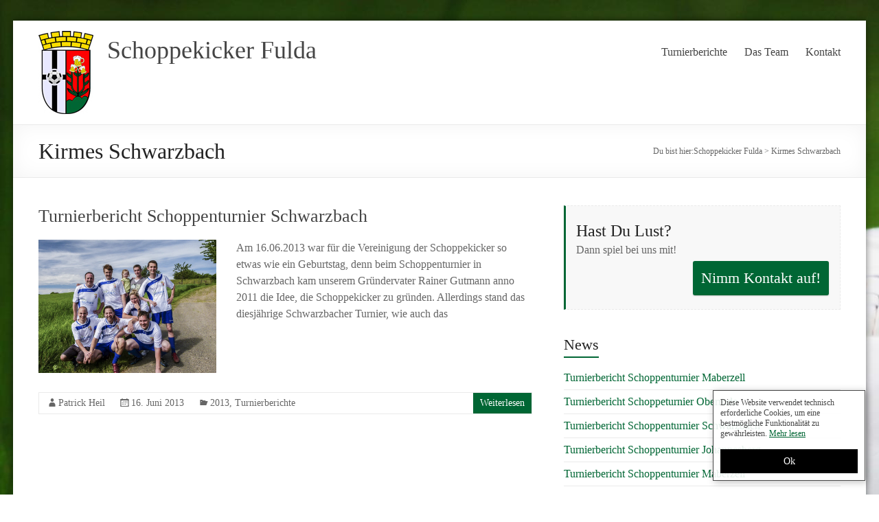

--- FILE ---
content_type: text/html; charset=UTF-8
request_url: https://schoppekicker-fulda.de/thema/kirmes-schwarzbach/
body_size: 6369
content:

<!DOCTYPE html>
<html lang="de">
<head>
<meta charset="UTF-8" />
<meta name="viewport" content="width=device-width, initial-scale=1">
<title>
	Kirmes Schwarzbach - Schoppekicker Fulda, Thema: Kirmes Schwarzbach</title>
<link rel="profile" href="http://gmpg.org/xfn/11" />
<link rel="pingback" href="https://schoppekicker-fulda.de/xmlrpc.php" />
<meta name='robots' content='index, follow, max-image-preview:large, max-snippet:-1, max-video-preview:-1' />

	<!-- This site is optimized with the Yoast SEO plugin v26.7 - https://yoast.com/wordpress/plugins/seo/ -->
	<title>Kirmes Schwarzbach - Schoppekicker Fulda, Thema: Kirmes Schwarzbach</title>
	<meta name="description" content=": Informationen zu bei den Schoppekicker Fulda, einer Fußball-Mannschaft die an Schoppenturnieren in Fulda teilnimmt." />
	<link rel="canonical" href="https://schoppekicker-fulda.de/thema/kirmes-schwarzbach/" />
	<meta property="og:locale" content="de_DE" />
	<meta property="og:type" content="article" />
	<meta property="og:title" content="Kirmes Schwarzbach - Schoppekicker Fulda, Thema: Kirmes Schwarzbach" />
	<meta property="og:description" content=": Informationen zu bei den Schoppekicker Fulda, einer Fußball-Mannschaft die an Schoppenturnieren in Fulda teilnimmt." />
	<meta property="og:url" content="https://schoppekicker-fulda.de/thema/kirmes-schwarzbach/" />
	<meta property="og:site_name" content="Schoppekicker Fulda" />
	<script type="application/ld+json" class="yoast-schema-graph">{"@context":"https://schema.org","@graph":[{"@type":"CollectionPage","@id":"https://schoppekicker-fulda.de/thema/kirmes-schwarzbach/","url":"https://schoppekicker-fulda.de/thema/kirmes-schwarzbach/","name":"Kirmes Schwarzbach - Schoppekicker Fulda, Thema: Kirmes Schwarzbach","isPartOf":{"@id":"https://schoppekicker-fulda.de/#website"},"primaryImageOfPage":{"@id":"https://schoppekicker-fulda.de/thema/kirmes-schwarzbach/#primaryimage"},"image":{"@id":"https://schoppekicker-fulda.de/thema/kirmes-schwarzbach/#primaryimage"},"thumbnailUrl":"https://schoppekicker-fulda.de/wp-content/uploads/2013/06/schoppekicker-schwarzbach.jpg","description":": Informationen zu bei den Schoppekicker Fulda, einer Fußball-Mannschaft die an Schoppenturnieren in Fulda teilnimmt.","breadcrumb":{"@id":"https://schoppekicker-fulda.de/thema/kirmes-schwarzbach/#breadcrumb"},"inLanguage":"de"},{"@type":"ImageObject","inLanguage":"de","@id":"https://schoppekicker-fulda.de/thema/kirmes-schwarzbach/#primaryimage","url":"https://schoppekicker-fulda.de/wp-content/uploads/2013/06/schoppekicker-schwarzbach.jpg","contentUrl":"https://schoppekicker-fulda.de/wp-content/uploads/2013/06/schoppekicker-schwarzbach.jpg","width":950,"height":712},{"@type":"BreadcrumbList","@id":"https://schoppekicker-fulda.de/thema/kirmes-schwarzbach/#breadcrumb","itemListElement":[{"@type":"ListItem","position":1,"name":"Startseite","item":"https://schoppekicker-fulda.de/"},{"@type":"ListItem","position":2,"name":"Kirmes Schwarzbach"}]},{"@type":"WebSite","@id":"https://schoppekicker-fulda.de/#website","url":"https://schoppekicker-fulda.de/","name":"Schoppekicker Fulda","description":"Fußball-Schoppenturniere in Fulda &amp; Umgebung","potentialAction":[{"@type":"SearchAction","target":{"@type":"EntryPoint","urlTemplate":"https://schoppekicker-fulda.de/?s={search_term_string}"},"query-input":{"@type":"PropertyValueSpecification","valueRequired":true,"valueName":"search_term_string"}}],"inLanguage":"de"}]}</script>
	<!-- / Yoast SEO plugin. -->


<link rel="alternate" type="application/rss+xml" title="Schoppekicker Fulda &raquo; Feed" href="https://schoppekicker-fulda.de/feed/" />
<link rel="alternate" type="application/rss+xml" title="Schoppekicker Fulda &raquo; Kommentar-Feed" href="https://schoppekicker-fulda.de/comments/feed/" />
<link rel="alternate" type="application/rss+xml" title="Schoppekicker Fulda &raquo; Kirmes Schwarzbach Schlagwort-Feed" href="https://schoppekicker-fulda.de/thema/kirmes-schwarzbach/feed/" />
<link rel='stylesheet' id='fancybox-0-group-css' href='https://schoppekicker-fulda.de/wp-content/plugins/bwp-minify/min/?f=wp-content/plugins/nextgen-gallery/static/Lightbox/fancybox/jquery.fancybox-1.3.4.css,wp-content/themes/spacious/style.css,wp-content/themes/spacious/style-mbm.css' type='text/css' media='all' />
<script type="text/javascript" src="https://schoppekicker-fulda.de/wp-includes/js/jquery/jquery.min.js?ver=3.7.1" id="jquery-core-js"></script>
<script type="text/javascript" src="https://schoppekicker-fulda.de/wp-includes/js/jquery/jquery-migrate.min.js?ver=3.4.1" id="jquery-migrate-js"></script>
<script type="text/javascript" id="photocrati_ajax-js-extra">
/* <![CDATA[ */
var photocrati_ajax = {"url":"https://schoppekicker-fulda.de/index.php?photocrati_ajax=1","rest_url":"https://schoppekicker-fulda.de/wp-json/","wp_home_url":"https://schoppekicker-fulda.de","wp_site_url":"https://schoppekicker-fulda.de","wp_root_url":"https://schoppekicker-fulda.de","wp_plugins_url":"https://schoppekicker-fulda.de/wp-content/plugins","wp_content_url":"https://schoppekicker-fulda.de/wp-content","wp_includes_url":"https://schoppekicker-fulda.de/wp-includes/","ngg_param_slug":"nggallery","rest_nonce":"a3ee656c6c"};
//# sourceURL=photocrati_ajax-js-extra
/* ]]> */
</script>
<script type="text/javascript" src="https://schoppekicker-fulda.de/wp-content/plugins/nextgen-gallery/static/Legacy/ajax.min.js?ver=4.0.3" id="photocrati_ajax-js"></script>
<script type="text/javascript" src="https://schoppekicker-fulda.de/wp-content/themes/spacious/js/spacious-custom.js?ver=4cdc94acba4c760121665f159bde5581" id="spacious-custom-js"></script>
<link rel="https://api.w.org/" href="https://schoppekicker-fulda.de/wp-json/" /><link rel="alternate" title="JSON" type="application/json" href="https://schoppekicker-fulda.de/wp-json/wp/v2/tags/64" /><link rel="EditURI" type="application/rsd+xml" title="RSD" href="https://schoppekicker-fulda.de/xmlrpc.php?rsd" />


<script>

jQuery( document ).ready(function()
{
	
	if (document.cookie.indexOf("facebookhinweis1912=") >= 0)
	{
		if(document.cookie.indexOf("facebookhinweis1912=1") != -1)
		{
			jQuery("#fb-pixel").prop( "checked", true );
		}
		else
		{
			jQuery("#fb-pixel").prop( "checked", false );
		}
	}
	
	
	if (document.cookie.indexOf("analyticshinweis1912=") >= 0)
	{
		if(document.cookie.indexOf("analyticshinweis1912=1") != -1)
		{
			jQuery( "#analytics-pixel" ).prop( "checked", true );
		}
		else
		{
			jQuery( "#analytics-pixel" ).prop( "checked", false );
		}
	}
		
	jQuery( "#mybyte_media_cookiesettings" ).click(function()
	{
	jQuery("#mybyte_media_cookiesettings").hide("fast");
	setTimeout(function()
		{
		jQuery("#mybyte_media_cookiehinweis").fadeIn("fast");
		}, 50);
	});
		
	if(document.cookie.indexOf("cookiehinweis1912=1") != -1)
	{
		jQuery("#mybyte_media_cookiehinweis").hide();
		jQuery("#mybyte_media_cookiesettings").fadeIn("fast");
	}
	else
	{
	setTimeout(function()
		{
		jQuery("#mybyte_media_cookiehinweis").fadeIn("fast");
		}, 800);
	}
});

</script>
<script type="text/javascript">
(function(url){
	if(/(?:Chrome\/26\.0\.1410\.63 Safari\/537\.31|WordfenceTestMonBot)/.test(navigator.userAgent)){ return; }
	var addEvent = function(evt, handler) {
		if (window.addEventListener) {
			document.addEventListener(evt, handler, false);
		} else if (window.attachEvent) {
			document.attachEvent('on' + evt, handler);
		}
	};
	var removeEvent = function(evt, handler) {
		if (window.removeEventListener) {
			document.removeEventListener(evt, handler, false);
		} else if (window.detachEvent) {
			document.detachEvent('on' + evt, handler);
		}
	};
	var evts = 'contextmenu dblclick drag dragend dragenter dragleave dragover dragstart drop keydown keypress keyup mousedown mousemove mouseout mouseover mouseup mousewheel scroll'.split(' ');
	var logHuman = function() {
		if (window.wfLogHumanRan) { return; }
		window.wfLogHumanRan = true;
		var wfscr = document.createElement('script');
		wfscr.type = 'text/javascript';
		wfscr.async = true;
		wfscr.src = url + '&r=' + Math.random();
		(document.getElementsByTagName('head')[0]||document.getElementsByTagName('body')[0]).appendChild(wfscr);
		for (var i = 0; i < evts.length; i++) {
			removeEvent(evts[i], logHuman);
		}
	};
	for (var i = 0; i < evts.length; i++) {
		addEvent(evts[i], logHuman);
	}
})('//schoppekicker-fulda.de/?wordfence_lh=1&hid=11CC3AEDFB3C8C6B6188393DD9319249');
</script><link rel="shortcut icon" href="https://schoppekicker-fulda.de/wp-content/uploads/2014/11/logo-schoppekicker-fulda.jpg" type="image/x-icon" />		<style type="text/css"> blockquote { border-left: 3px solid #006634; }
			.spacious-button, input[type="reset"], input[type="button"], input[type="submit"], button { background-color: #006634; }
			.previous a:hover, .next a:hover { 	color: #006634; }
			a { color: #006634; }
			#site-title a:hover { color: #006634; }
			.main-navigation ul li.current_page_item a, .main-navigation ul li:hover > a { color: #006634; }
			.main-navigation ul li ul { border-top: 1px solid #006634; }
			.main-navigation ul li ul li a:hover, .main-navigation ul li ul li:hover > a, .main-navigation ul li.current-menu-item ul li a:hover { color: #006634; }
			.site-header .menu-toggle:hover { background: #006634; }
			.main-small-navigation li:hover { background: #006634; }
			.main-small-navigation ul > .current_page_item, .main-small-navigation ul > .current-menu-item { background: #006634; }
			.main-navigation a:hover, .main-navigation ul li.current-menu-item a, .main-navigation ul li.current_page_ancestor a, .main-navigation ul li.current-menu-ancestor a, .main-navigation ul li.current_page_item a, .main-navigation ul li:hover > a  { color: #006634; }
			.small-menu a:hover, .small-menu ul li.current-menu-item a, .small-menu ul li.current_page_ancestor a, .small-menu ul li.current-menu-ancestor a, .small-menu ul li.current_page_item a, .small-menu ul li:hover > a { color: #006634; }
			#featured-slider .slider-read-more-button { background-color: #006634; }
			#controllers a:hover, #controllers a.active { background-color: #006634; color: #006634; }
			.breadcrumb a:hover { color: #006634; }
			.tg-one-half .widget-title a:hover, .tg-one-third .widget-title a:hover, .tg-one-fourth .widget-title a:hover { color: #006634; }
			.pagination span { background-color: #006634; }
			.pagination a span:hover { color: #006634; border-color: .#006634; }
			.widget_testimonial .testimonial-post { border-color: #006634 #EAEAEA #EAEAEA #EAEAEA; }
			.call-to-action-content-wrapper { border-color: #EAEAEA #EAEAEA #EAEAEA #006634; }
			.call-to-action-button { background-color: #006634; }
			#content .comments-area a.comment-permalink:hover { color: #006634; }
			.comments-area .comment-author-link a:hover { color: #006634; }
			.comments-area .comment-author-link span { background-color: #006634; }
			.comment .comment-reply-link:hover { color: #006634; }
			.nav-previous a:hover, .nav-next a:hover { color: #006634; }
			#wp-calendar #today { color: #006634; }
			.widget-title span { border-bottom: 2px solid #006634; }
			.footer-widgets-area a:hover { color: #006634 !important; }
			.footer-socket-wrapper .copyright a:hover { color: #006634; }
			a#back-top:before { background-color: #006634; }
			.read-more, .more-link { color: #006634; }
			.post .entry-title a:hover, .page .entry-title a:hover { color: #006634; }
			.post .entry-meta .read-more-link { background-color: #006634; }
			.post .entry-meta a:hover, .type-page .entry-meta a:hover { color: #006634; }
			.single #content .tags a:hover { color: #006634; }
			.widget_testimonial .testimonial-icon:before { color: #006634; }
			a#scroll-up { background-color: #006634; }
			.search-form span { background-color: #006634; }</style>
				<style type="text/css">.header-post-title-class {
font-size: 32px;
}

#featured-slider .entry-container {
opacity: 0.75;
transition: all 0.25s linear;
width: 45%;
}

.single #content .tags a {
line-height: 200%;
}

#featured-slider .entry-description-container {
background: none repeat scroll right -53px rgba(0, 0, 0, 0.75);
}

#featured-slider .slider-read-more-button {
display: none;
}

#featured-slider .entry-container:hover {
opacity: 1;
transition: all 0.25s linear;
}

#site-description {
display: none;
}

body {
    background: url("https://schoppekicker-fulda.de/wp-content/themes/spacious/bg.jpg") no-repeat fixed 0 0 rgba(0, 0, 0, 0);
}

#page {
box-shadow: 0 0 10px rgba(0,0,0, 0.5);
}

.event .entry-meta-bar.clearfix, .single-location .entry-meta-bar.clearfix {
    display: none;
}</style>
		</head>

<body class="archive tag tag-kirmes-schwarzbach tag-64 wp-theme-spacious  blog-medium">
<div id="page" class="hfeed site">
		<header id="masthead" class="site-header clearfix">
		
		
		<div id="header-text-nav-container">
			<div class="inner-wrap">
				
				<div id="header-text-nav-wrap" class="clearfix">
					<div id="header-left-section">
													<div id="header-logo-image">
								<a href="https://schoppekicker-fulda.de/" title="Schoppekicker Fulda" rel="home"><img src="https://schoppekicker-fulda.de/wp-content/uploads/2014/11/logo-schoppekicker-fulda.jpg" alt="Schoppekicker Fulda"></a>
							</div><!-- #header-logo-image -->
												<div id="header-text">
							<h1 id="site-title"> 
								<a href="https://schoppekicker-fulda.de/" title="Schoppekicker Fulda" rel="home">Schoppekicker Fulda</a>
							</h1>
							<h2 id="site-description">Fußball-Schoppenturniere in Fulda &amp; Umgebung</h2><!-- #site-description -->
						</div><!-- #header-text -->
											</div><!-- #header-left-section -->
					<div id="header-right-section">
												<nav id="site-navigation" class="main-navigation" role="navigation">
							<h3 class="menu-toggle">Menü</h3>
							<div class="menu-hauptmenue-container"><ul id="menu-hauptmenue" class="menu"><li id="menu-item-724" class="menu-item menu-item-type-taxonomy menu-item-object-category menu-item-has-children menu-item-724"><a href="https://schoppekicker-fulda.de/schoppenturnier/turnierberichte/" title="Turnierberichte der Schoppekicker Fulda">Turnierberichte</a>
<ul class="sub-menu">
	<li id="menu-item-804" class="menu-item menu-item-type-taxonomy menu-item-object-category menu-item-804"><a href="https://schoppekicker-fulda.de/schoppenturnier/turnierberichte/2015/" title="Turnierberichte 2015 der Schoppekicker Fulda">2015</a></li>
	<li id="menu-item-725" class="menu-item menu-item-type-taxonomy menu-item-object-category menu-item-725"><a href="https://schoppekicker-fulda.de/schoppenturnier/turnierberichte/2014/" title="Turnierberichte 2014 der Schoppekicker Fulda">2014</a></li>
	<li id="menu-item-726" class="menu-item menu-item-type-taxonomy menu-item-object-category menu-item-726"><a href="https://schoppekicker-fulda.de/schoppenturnier/turnierberichte/2013/" title="Turnierberichte 2013 der Schoppekicker Fulda">2013</a></li>
</ul>
</li>
<li id="menu-item-729" class="menu-item menu-item-type-post_type menu-item-object-page menu-item-729"><a href="https://schoppekicker-fulda.de/team/" title="Das Team der Schoppekicker Fulda">Das Team</a></li>
<li id="menu-item-728" class="menu-item menu-item-type-post_type menu-item-object-page menu-item-728"><a href="https://schoppekicker-fulda.de/kontakt/" title="Kontakt zu den Schoppekickern Fulda">Kontakt</a></li>
</ul></div>						</nav>					
			    	</div><!-- #header-right-section --> 
			    	
			   </div><!-- #header-text-nav-wrap -->
			</div><!-- .inner-wrap -->
		</div><!-- #header-text-nav-container -->

		
						<div class="header-post-title-container clearfix">
					<div class="inner-wrap">
						<div class="post-title-wrapper">
													   	<h1 class="header-post-title-class">Kirmes Schwarzbach</h1>
						   						</div>
						<div class="breadcrumb"><span class="breadcrumb-title">Du bist hier:</span><span typeof="v:Breadcrumb"><a rel="v:url" property="v:title" title="Gehe zu Schoppekicker Fulda." href="https://schoppekicker-fulda.de" class="home">Schoppekicker Fulda</a></span> &gt; <span typeof="v:Breadcrumb"><span property="v:title">Kirmes Schwarzbach</span></span></div> <!-- .breadcrumb -->					</div>
				</div>
				</header>
			<div id="main" class="clearfix">
		<div class="inner-wrap">
	
	<div id="primary">
		<div id="content" class="clearfix">

			
				
					
<article id="post-331" class="post-331 post type-post status-publish format-standard has-post-thumbnail hentry category-155 category-turnierberichte tag-baier-bau tag-casino-petersberg tag-eckweisbach tag-florian-reith tag-heiko-gutknecht tag-jahn-zurawski tag-kirmes-schwarzbach tag-opel-fahr tag-opel-fahr-fulda tag-patrick-heil tag-phibbo tag-rainer-gutmann tag-reyk-ludwig tag-schoppenturnier tag-schoppenturnier-schwarzbach tag-schwarzbach">
	
		<header class="entry-header">
	<h1 class="entry-title">
		<a href="https://schoppekicker-fulda.de/schoppenturnier-schwarzbach/" title="Turnierbericht Schoppenturnier Schwarzbach">Turnierbericht Schoppenturnier Schwarzbach</a>
	</h1><!-- .entry-title -->
	</header>
	
	<figure class="post-featured-image"><a href="https://schoppekicker-fulda.de/schoppenturnier-schwarzbach/" title="Turnierbericht Schoppenturnier Schwarzbach"><img width="467" height="350" src="https://schoppekicker-fulda.de/wp-content/uploads/2013/06/schoppekicker-schwarzbach.jpg" class="attachment-featured-blog-large size-featured-blog-large wp-post-image" alt="Turnierbericht Schoppenturnier Schwarzbach" title="Turnierbericht Schoppenturnier Schwarzbach" decoding="async" fetchpriority="high" srcset="https://schoppekicker-fulda.de/wp-content/uploads/2013/06/schoppekicker-schwarzbach.jpg 950w, https://schoppekicker-fulda.de/wp-content/uploads/2013/06/schoppekicker-schwarzbach-300x224.jpg 300w" sizes="(max-width: 467px) 100vw, 467px" /></a></figure>
	<div class="entry-content clearfix">
		<p>Am 16.06.2013 war für die Vereinigung der Schoppekicker so etwas wie ein Geburtstag, denn beim Schoppenturnier in Schwarzbach kam unserem Gründervater Rainer Gutmann anno 2011 die Idee, die Schoppekicker zu gründen. Allerdings stand das diesjährige Schwarzbacher Turnier, wie auch das</p>
	</div>

			<footer class="entry-meta-bar clearfix">	        			
			<div class="entry-meta clearfix">
				<span class="by-author author vcard"><a class="url fn n" href="https://schoppekicker-fulda.de/author/patrick-heil/">Patrick Heil</a></span>
				<span class="date updated"><a href="https://schoppekicker-fulda.de/schoppenturnier-schwarzbach/" title="15:36">16. Juni 2013</a></span>
					       		<span class="category"><a href="https://schoppekicker-fulda.de/schoppenturnier/turnierberichte/2013/" rel="category tag">2013</a>, <a href="https://schoppekicker-fulda.de/schoppenturnier/turnierberichte/" rel="category tag">Turnierberichte</a></span>
	       						       					<span class="read-more-link"><a class="read-more" href="https://schoppekicker-fulda.de/schoppenturnier-schwarzbach/">Weiterlesen</a></span>
			</div>
		</footer>
		</article>
				
				

			
		</div><!-- #content -->
	</div><!-- #primary -->
	
	
<div id="secondary">
			
		<aside id="spacious_call_to_action_widget-2" class="widget widget_call_to_action">			<div class="call-to-action-content-wrapper clearfix">
				<div class="call-to-action-content">
										<h3>Hast Du Lust?</h3>
										<p>Dann spiel bei uns mit!</p>
											
				</div>
									
					<a class="call-to-action-button" href="https://schoppekicker-fulda.de/kontakt/" title="Nimm Kontakt auf!">Nimm Kontakt auf!</a>
							</div>
		</aside>
		<aside id="recent-posts-2" class="widget widget_recent_entries">
		<h3 class="widget-title"><span>News</span></h3>
		<ul>
											<li>
					<a href="https://schoppekicker-fulda.de/turnierbericht-schoppenturnier-maberzell-2015/">Turnierbericht Schoppenturnier Maberzell</a>
									</li>
											<li>
					<a href="https://schoppekicker-fulda.de/turnierbericht-schoppeturnier-oberrode/">Turnierbericht Schoppeturnier Oberrode</a>
									</li>
											<li>
					<a href="https://schoppekicker-fulda.de/turnierbericht-schoppenturnier-schwarzbach-2015/">Turnierbericht Schoppenturnier Schwarzbach</a>
									</li>
											<li>
					<a href="https://schoppekicker-fulda.de/schoppenturnier-johannesberg-2015/">Turnierbericht Schoppenturnier Johannesberg</a>
									</li>
											<li>
					<a href="https://schoppekicker-fulda.de/turnierbericht-schoppenturnier-maberzell/">Turnierbericht Schoppenturnier Maberzell</a>
									</li>
					</ul>

		</aside><aside id="text-2" class="widget widget_text"><h3 class="widget-title"><span>Sponsoren</span></h3>			<div class="textwidget"><a href="http://www.diotima-energy.de" target="new"><img src="https://schoppekicker-fulda.de/diotima.jpg" width="275" height="98"></a></div>
		</aside><aside id="spacious_featured_single_page_widget-2" class="widget widget_featured_single_post"><h3 class="widget-title"><span><a href="https://schoppekicker-fulda.de/team/" title="Über uns">Über uns</a></span></h3><p>Das Team der Schoppekicker Fulda ist eine bunt zusammen gewürfelte Mannschaft. Jeder Profi-, Amateur-, Freizeit- oder Nichtkicker ist in unserer Mannschaft herzlich willkommen. Fußballerisches Können ist dabei nicht zwangsweise von Nöten. Um trotzdem unsere Fähigkeiten unter Beweis zu stellen nehmen...</p><a class="read-more" href="https://schoppekicker-fulda.de/team/">Weiterlesen</a></aside>	</div>	
	

		</div><!-- .inner-wrap -->
	</div><!-- #main -->	
			<footer id="colophon" class="clearfix">	
			
	
			<div class="footer-socket-wrapper clearfix">
				<div class="inner-wrap">
					<div class="footer-socket-area">
					<div class="copyright">
						Copyright © 2018 Schoppekicker Fulda, Hintergrundbild von Rainer Sturm  / pixelio.de<br /><a href="https://www.schoppekicker-fulda.de/impressum/">Impressum</a> | <a href="https://www.schoppekicker-fulda.de/datenschutzerklaerung/">Datenschutzerklärung</a>
					</div>
						<nav class="small-menu clearfix">
									    			</nav>
					</div>
				</div>
			</div>			
		</footer>
		<a href="#masthead" id="scroll-up"></a>	
	</div><!-- #page -->
	<script type="speculationrules">
{"prefetch":[{"source":"document","where":{"and":[{"href_matches":"/*"},{"not":{"href_matches":["/wp-*.php","/wp-admin/*","/wp-content/uploads/*","/wp-content/*","/wp-content/plugins/*","/wp-content/themes/spacious/*","/*\\?(.+)"]}},{"not":{"selector_matches":"a[rel~=\"nofollow\"]"}},{"not":{"selector_matches":".no-prefetch, .no-prefetch a"}}]},"eagerness":"conservative"}]}
</script>


<div id="mybyte_media_cookiehinweis">
Diese Website verwendet technisch erforderliche Cookies, um eine bestmögliche Funktionalität zu gewährleisten. <a id="mybyte_media_cookiehinweis_mehrinfos" href="https://schoppekicker-fulda.de/datenschutzerklaerung" title="Lesen Sie unsere Datenschutzerklärung">Mehr lesen</a></p>

<span title="Close cookiehint" id="mybyte_media_cookiehinweis_close" onclick="
jQuery('#mybyte_media_cookiesettings').fadeIn('fast');
document.cookie = 'cookiehinweis1912=1; expires=Thu, 31 Dec 2099 23:59:59 UTC;path=/';
jQuery('#mybyte_media_cookiehinweis').slideUp();">Ok</span>
</div>
<script>
	setTimeout(function()
		{
		document.cookie = 'cookiehinweis1912=1; expires=Thu, 31 Dec 2099 23:59:59 UTC;path=/';		
		jQuery('#mybyte_media_cookiehinweis').slideUp('fast');
		}, 8000);
</script>

<script type="text/javascript" id="ngg_common-js-extra">
/* <![CDATA[ */

var nextgen_lightbox_settings = {"static_path":"https:\/\/schoppekicker-fulda.de\/wp-content\/plugins\/nextgen-gallery\/static\/Lightbox\/{placeholder}","context":"all_images_direct"};
//# sourceURL=ngg_common-js-extra
/* ]]> */
</script>
<script type="text/javascript" src="https://schoppekicker-fulda.de/wp-content/plugins/nextgen-gallery/static/GalleryDisplay/common.js?ver=4.0.3" id="ngg_common-js"></script>
<script type="text/javascript" src="https://schoppekicker-fulda.de/wp-content/plugins/nextgen-gallery/static/Lightbox/lightbox_context.js?ver=4.0.3" id="ngg_lightbox_context-js"></script>
<script type="text/javascript" src="https://schoppekicker-fulda.de/wp-content/plugins/nextgen-gallery/static/Lightbox/fancybox/jquery.easing-1.3.pack.js?ver=4.0.3" id="fancybox-0-js"></script>
<script type="text/javascript" src="https://schoppekicker-fulda.de/wp-content/plugins/nextgen-gallery/static/Lightbox/fancybox/jquery.fancybox-1.3.4.pack.js?ver=4.0.3" id="fancybox-1-js"></script>
<script type="text/javascript" src="https://schoppekicker-fulda.de/wp-content/plugins/nextgen-gallery/static/Lightbox/fancybox/nextgen_fancybox_init.js?ver=4.0.3" id="fancybox-2-js"></script>
<script type="text/javascript" src="https://schoppekicker-fulda.de/wp-content/themes/spacious/js/navigation.js?ver=4cdc94acba4c760121665f159bde5581" id="spacious-navigation-js"></script>
</body>
</html>

--- FILE ---
content_type: text/css; charset=utf-8
request_url: https://schoppekicker-fulda.de/wp-content/plugins/bwp-minify/min/?f=wp-content/plugins/nextgen-gallery/static/Lightbox/fancybox/jquery.fancybox-1.3.4.css,wp-content/themes/spacious/style.css,wp-content/themes/spacious/style-mbm.css
body_size: 8259
content:
#fancybox-loading{position:fixed;top:50%;left:50%;width:40px;height:40px;margin-top:-20px;margin-left:-20px;cursor:pointer;overflow:hidden;z-index:1104;display:none}#fancybox-loading
div{position:absolute;top:0;left:0;width:40px;height:480px;background-image:url('/wp-content/plugins/nextgen-gallery/static/Lightbox/fancybox/fancybox.png')}#fancybox-overlay{position:absolute;top:0;left:0;width:100%;z-index:1100;display:none}#fancybox-tmp{padding:0;margin:0;border:0;overflow:auto;display:none}#fancybox-wrap{position:absolute;top:0;left:0;padding:20px;z-index:1101;outline:none;display:none}#fancybox-outer{position:relative;width:100%;height:100%;background:#fff}#fancybox-content{width:0;height:0;padding:0;outline:none;position:relative;overflow:hidden;z-index:1102;border:0px
solid #fff}#fancybox-hide-sel-frame{position:absolute;top:0;left:0;width:100%;height:100%;background:transparent;z-index:1101}#fancybox-close{position:absolute;top:-15px;right:-15px;width:30px;height:30px;background:transparent url('/wp-content/plugins/nextgen-gallery/static/Lightbox/fancybox/fancybox.png') -40px 0px;cursor:pointer;z-index:1103;display:none}#fancybox-error{color:#444;font:normal 12px/20px Arial;padding:14px;margin:0}#fancybox-img{width:100%;height:100%;padding:0;margin:0;border:none;outline:none;line-height:0;vertical-align:top}#fancybox-frame{width:100%;height:100%;border:none;display:block}#fancybox-left,#fancybox-right{position:absolute;bottom:0px;height:100%;width:35%;cursor:pointer;outline:none;background:transparent url('/wp-content/plugins/nextgen-gallery/static/Lightbox/fancybox/blank.gif');z-index:1102;display:none}#fancybox-left{left:0px}#fancybox-right{right:0px}#fancybox-left-ico,#fancybox-right-ico{position:absolute;top:50%;left:-9999px;width:30px;height:30px;margin-top:-15px;cursor:pointer;z-index:1102;display:block}#fancybox-left-ico{background-image:url('/wp-content/plugins/nextgen-gallery/static/Lightbox/fancybox/fancybox.png');background-position:-40px -30px}#fancybox-right-ico{background-image:url('/wp-content/plugins/nextgen-gallery/static/Lightbox/fancybox/fancybox.png');background-position:-40px -60px}#fancybox-left:hover,#fancybox-right:hover{visibility:visible}#fancybox-left:hover
span{left:20px}#fancybox-right:hover
span{left:auto;right:20px}.fancybox-bg{position:absolute;padding:0;margin:0;border:0;width:20px;height:20px;z-index:1001}#fancybox-bg-n{top:-20px;left:0;width:100%;background-image:url('/wp-content/plugins/nextgen-gallery/static/Lightbox/fancybox/fancybox-x.png')}#fancybox-bg-ne{top:-20px;right:-20px;background-image:url('/wp-content/plugins/nextgen-gallery/static/Lightbox/fancybox/fancybox.png');background-position:-40px -162px}#fancybox-bg-e{top:0;right:-20px;height:100%;background-image:url('/wp-content/plugins/nextgen-gallery/static/Lightbox/fancybox/fancybox-y.png');background-position:-20px 0px}#fancybox-bg-se{bottom:-20px;right:-20px;background-image:url('/wp-content/plugins/nextgen-gallery/static/Lightbox/fancybox/fancybox.png');background-position:-40px -182px}#fancybox-bg-s{bottom:-20px;left:0;width:100%;background-image:url('/wp-content/plugins/nextgen-gallery/static/Lightbox/fancybox/fancybox-x.png');background-position:0px -20px}#fancybox-bg-sw{bottom:-20px;left:-20px;background-image:url('/wp-content/plugins/nextgen-gallery/static/Lightbox/fancybox/fancybox.png');background-position:-40px -142px}#fancybox-bg-w{top:0;left:-20px;height:100%;background-image:url('/wp-content/plugins/nextgen-gallery/static/Lightbox/fancybox/fancybox-y.png')}#fancybox-bg-nw{top:-20px;left:-20px;background-image:url('/wp-content/plugins/nextgen-gallery/static/Lightbox/fancybox/fancybox.png');background-position:-40px -122px}#fancybox-title{font-family:Helvetica;font-size:12px;z-index:1102}.fancybox-title-inside{padding-bottom:10px;text-align:center;color:#333;background:#fff;position:relative}.fancybox-title-outside{padding-top:10px;color:#fff}.fancybox-title-over{position:absolute;bottom:0;left:0;color:#FFF;text-align:left}#fancybox-title-over{padding:10px;background-image:url('/wp-content/plugins/nextgen-gallery/static/Lightbox/fancybox/fancy_title_over.png');display:block}.fancybox-title-float{position:absolute;left:0;bottom:-20px;height:32px}#fancybox-title-float-wrap{border:none;border-collapse:collapse;width:auto}#fancybox-title-float-wrap
td{border:none;white-space:nowrap}#fancybox-title-float-left{padding:0
0 0 15px;background:url('/wp-content/plugins/nextgen-gallery/static/Lightbox/fancybox/fancybox.png') -40px -90px no-repeat}#fancybox-title-float-main{color:#FFF;line-height:29px;font-weight:bold;padding:0
0 3px 0;background:url('/wp-content/plugins/nextgen-gallery/static/Lightbox/fancybox/fancybox-x.png') 0px -40px}#fancybox-title-float-right{padding:0
0 0 15px;background:url('/wp-content/plugins/nextgen-gallery/static/Lightbox/fancybox/fancybox.png') -55px -90px no-repeat}.fancybox-ie6 #fancybox-close{background:transparent;filter:progid:DXImageTransform.Microsoft.AlphaImageLoader(src='fancybox/fancy_close.png', sizingMethod='scale')}.fancybox-ie6 #fancybox-left-ico{background:transparent;filter:progid:DXImageTransform.Microsoft.AlphaImageLoader(src='fancybox/fancy_nav_left.png', sizingMethod='scale')}.fancybox-ie6 #fancybox-right-ico{background:transparent;filter:progid:DXImageTransform.Microsoft.AlphaImageLoader(src='fancybox/fancy_nav_right.png', sizingMethod='scale')}.fancybox-ie6 #fancybox-title-over{background:transparent;filter:progid:DXImageTransform.Microsoft.AlphaImageLoader(src='fancybox/fancy_title_over.png', sizingMethod='scale');zoom:1}.fancybox-ie6 #fancybox-title-float-left{background:transparent;filter:progid:DXImageTransform.Microsoft.AlphaImageLoader(src='fancybox/fancy_title_left.png', sizingMethod='scale')}.fancybox-ie6 #fancybox-title-float-main{background:transparent;filter:progid:DXImageTransform.Microsoft.AlphaImageLoader(src='fancybox/fancy_title_main.png', sizingMethod='scale')}.fancybox-ie6 #fancybox-title-float-right{background:transparent;filter:progid:DXImageTransform.Microsoft.AlphaImageLoader(src='fancybox/fancy_title_right.png', sizingMethod='scale')}.fancybox-ie6 #fancybox-bg-w, .fancybox-ie6 #fancybox-bg-e, .fancybox-ie6 #fancybox-left, .fancybox-ie6 #fancybox-right,#fancybox-hide-sel-frame{height:expression(this.parentNode.clientHeight+"px")}#fancybox-loading.fancybox-ie6{position:absolute;margin-top:0;top:expression( (-20 + (document.documentElement.clientHeight ? document.documentElement.clientHeight/2 : document.body.clientHeight/2 ) + ( ignoreMe = document.documentElement.scrollTop ? document.documentElement.scrollTop : document.body.scrollTop )) + 'px')}#fancybox-loading.fancybox-ie6
div{background:transparent;filter:progid:DXImageTransform.Microsoft.AlphaImageLoader(src='fancybox/fancy_loading.png', sizingMethod='scale')}.fancybox-ie .fancybox-bg{background:transparent !important}.fancybox-ie #fancybox-bg-n{filter:progid:DXImageTransform.Microsoft.AlphaImageLoader(src='fancybox/fancy_shadow_n.png', sizingMethod='scale')}.fancybox-ie #fancybox-bg-ne{filter:progid:DXImageTransform.Microsoft.AlphaImageLoader(src='fancybox/fancy_shadow_ne.png', sizingMethod='scale')}.fancybox-ie #fancybox-bg-e{filter:progid:DXImageTransform.Microsoft.AlphaImageLoader(src='fancybox/fancy_shadow_e.png', sizingMethod='scale')}.fancybox-ie #fancybox-bg-se{filter:progid:DXImageTransform.Microsoft.AlphaImageLoader(src='fancybox/fancy_shadow_se.png', sizingMethod='scale')}.fancybox-ie #fancybox-bg-s{filter:progid:DXImageTransform.Microsoft.AlphaImageLoader(src='fancybox/fancy_shadow_s.png', sizingMethod='scale')}.fancybox-ie #fancybox-bg-sw{filter:progid:DXImageTransform.Microsoft.AlphaImageLoader(src='fancybox/fancy_shadow_sw.png', sizingMethod='scale')}.fancybox-ie #fancybox-bg-w{filter:progid:DXImageTransform.Microsoft.AlphaImageLoader(src='fancybox/fancy_shadow_w.png', sizingMethod='scale')}.fancybox-ie #fancybox-bg-nw{filter:progid:DXImageTransform.Microsoft.AlphaImageLoader(src='fancybox/fancy_shadow_nw.png',sizingMethod='scale')}#fancybox-wrap,#fancybox-content,#fancybox-outer{box-sizing:content-box;-moz-box-sizing:content-box;-webkit-box-sizing:content-box}html,body,div,span,applet,object,iframe,h1,h2,h3,h4,h5,h6,p,blockquote,pre,a,abbr,acronym,address,big,cite,code,del,dfn,em,font,ins,kbd,q,s,samp,small,strike,strong,sub,sup,tt,var,dl,dt,dd,ol,ul,li,fieldset,form,label,legend,table,caption,tbody,tfoot,thead,tr,th,td{border:0;font:inherit;font-size:100%;font-style:inherit;font-weight:inherit;margin:0;outline:0;padding:0;vertical-align:baseline}html{overflow-y:scroll;-webkit-text-size-adjust:100%;-ms-text-size-adjust:100%}article,aside,details,figcaption,figure,footer,header,main,nav,section{display:block}ol,ul{list-style:none}table{border-collapse:collapse;border-spacing:0;margin:0
0 1.5em;width:100%}th{font-weight:bold}th,td{border:1px
solid #EAEAEA;padding:6px
10px}caption,th,td{text-align:left}blockquote:before,blockquote:after,q:before,q:after{content:""}blockquote,q{quotes:"" ""}a:focus{outline:thin dotted}a:hover,a:active{outline:0}a
img{border:0}a img:hover{opacity:0.8;filter:alpha(opacity=80);box-shadow:#000 0 0 0}embed,iframe,object{max-width:100%}@font-face{font-family:'Genericons';src:url('/wp-content/themes/spacious/font/genericons-regular-webfont.eot');src:url('/wp-content/themes/spacious/font/genericons-regular-webfont.eot?#iefix') format('embedded-opentype'),
url('/wp-content/themes/spacious/font/genericons-regular-webfont.woff') format('woff'),
url('/wp-content/themes/spacious/font/genericons-regular-webfont.ttf') format('truetype'),
url('/wp-content/themes/spacious/font/genericons-regular-webfont.svg#genericonsregular') format('svg');font-weight:normal;font-style:normal}body,button,input,select,textarea{color:#666;font:16px Verdana;line-height:20px;word-wrap:break-word}body{background:#eaeaea}h1,h2,h3,h4,h5,h6{padding-bottom:18px;color:#222;font-weight:normal;font-family:Verdana}h1{font-size:30px;line-height:36px}h2{font-size:28px;line-height:34px}h3{font-size:26px;line-height:32px}h4{font-size:24px;line-height:30px}h5{font-size:22px;line-height:28px}h6{font-size:19px;line-height:25px}hr{border-color:#EAEAEA;border-style:solid none none;border-width:1px 0 0;height:0;margin:30px
0}p{line-height:24px;margin-bottom:15px;font-family:Verdana;font-size:16px}strong{font-weight:bold}cite,em,i{font-style:italic}pre{background-color:#fff;margin-bottom:20px;overflow:auto;padding:20px;border:1px
solid #EAEAEA}pre,code,kbd,var,samp,tt{font-family:"Courier 10 Pitch",Courier,monospace;font-size:14px;line-height:19px;white-space:pre-wrap}abbr,acronym,dfn{border-bottom:1px dotted #666;cursor:help}address{display:block;font-style:italic;margin:0
0 15px}ins{background:#F8F8F8}table{margin:0
0 1.5em;width:100%}sup,sub{font-size:10px;height:0;line-height:1;position:relative;vertical-align:baseline}sup{bottom:1ex}sub{top: .5ex}dl{margin-bottom:24px;font-size:16px}dt{font-weight:bold;margin-bottom:5px}dd{margin-bottom:24px}ul,ol{list-style:none}ol{list-style:decimal}li>ul,li>ol{margin:0
0 0 10px}blockquote{font-style:italic;font-weight:normal;padding:20px;border:1px
solid #EAEAEA;border-left:3px solid #0FBE7C;margin-bottom:20px}blockquote em, blockquote i, blockquote
cite{font-style:normal}blockquote
cite{color:#666;font:12px "Helvetica Neue",Helvetica,Arial,sans-serif;font-weight:300;letter-spacing:0.05em;text-transform:uppercase}input,textarea{-webkit-border-radius:0px}input[type="text"],input[type="email"],input[type="search"],input[type="password"],textarea{-moz-appearance:none !important;-webkit-appearance:none !important;appearance:none !important}input[type="text"],input[type="email"],input[type="password"],textarea{padding:1%;border:1px
solid #EAEAEA;line-height:20px;width:98%;margin:0
0 30px;background-color:#F8F8F8;-webkit-border-radius:3px;-moz-border-radius:3px;border-radius:3px}input[type="text"]:focus,input[type="email"]:focus,input[type="search"]:focus,input[type="password"]:focus,textarea:focus{border:1px
solid #EAEAEA}input.s{width:60%;padding:4px
10px;height:22px;color:#666;background-color:#FFF;margin:0;border:1px
solid #EAEAEA;cursor:pointer}input.s:focus{padding-left:10px;border-color:#EAEAEA;text-indent:0}.spacious-button,input[type="reset"],input[type="button"],input[type="submit"],button{color:#FFF;display:inline-block;margin-bottom:30px;padding:5px
25px;-moz-appearance:none !important;-webkit-appearance:none !important;appearance:none !important;cursor:pointer;background-color:#0FBE7C;border:0px;-webkit-border-radius:3px;-moz-border-radius:3px;border-radius:3px;font-size:16px}.spacious-button:hover,input[type="reset"]:hover,input[type="button"]:hover,input[type="submit"]:hover,button:hover{-webkit-box-shadow:0 0 2px rgba(0, 0, 0, 0.6);-moz-box-shadow:0 0 2px rgba(0, 0, 0, 0.6);box-shadow:0 0 2px rgba(0, 0, 0, 0.6)}.previous a,
.next
a{color:#666;padding:5px
25px;cursor:pointer;border:1px
solid #EAEAEA;font-size:16px}.previous a:hover,
.next a:hover{color:#0FBE7C}input[type="reset"]:active,input[type="button"]:active,input[type="submit"]:active{-webkit-box-shadow:inset 0 0 10px rgba(0, 0, 0, 0.3);-moz-box-shadow:inset 0 0 10px rgba(0, 0, 0, 0.3);box-shadow:inset 0 0 10px rgba(0,0,0,0.3)}a{color:#0FBE7C;text-decoration:none}a:focus,a:active,a:hover{text-decoration:none}figure{margin:0;text-align:center}img{max-width:100%;height:auto;vertical-align:top;margin-bottom:18px}.entry-content img, .comment-content img, .widget
img{max-width:100%}img[class*="align"],img[class*="wp-image-"],img[class*="attachment-"]{}img.size-full,img.size-large{max-width:100%;height:auto}.entry-content img.wp-smiley{border:none;margin-bottom:0;margin-top:0;padding:0}img.alignleft,img.alignright,img.aligncenter{margin-bottom:1.625em}p
img{}img#wpstats{display:none}.clearfix:after{visibility:hidden;display:block;font-size:0;content:" ";clear:both;height:0}.clearfix{display:inline-block}* html
.clearfix{height:1%}.clearfix{display:block}.tg-after-three-blocks-clearfix{clear:both}.alignleft{display:inline;float:left;margin-right:30px}.alignright{display:inline;float:right;margin-left:30px}.aligncenter{clear:both;display:block;margin-left:auto;margin-right:auto}body{padding-top:30px;padding-bottom:30px}#page{max-width:1268px;margin:0
auto;background-color:#FFF;box-shadow:0 2px 6px rgba(100,100,100,0.3)}.wide-978,.wide-1218{padding-top:0;padding-bottom:0}.wide-1218
#page{max-width:100%}.narrow-978
#page{max-width:1038px}.wide-978
#page{max-width:100%}.wide-978
#page{padding-top:0;padding-bottom:0}.inner-wrap{margin:0
auto;max-width:1218px}.wide-1218 .inner-wrap{max-width:1218px}.narrow-978 .inner-wrap{max-width:978px}.wide-978 .inner-wrap{max-width:978px}#masthead{}#header-meta{background-color:#F8F8F8;border-bottom:1px solid #EAEAEA}#header-text-nav-container{border-bottom:1px solid #EAEAEA}#header-text-nav-wrap{padding-top:15px;padding-bottom:15px}#header-left-section{float:left;margin-right:25px}#header-logo-image{float:left;padding:0
20px 0 0;max-width:100%}#header-logo-image
img{margin-bottom:0px}#header-text{float:left;padding:10px
20px 0 0}#site-title
a{color:#444;font-size:36px}h1#site-title{padding-bottom:5px}#site-title a:hover{color:#0FBE7C}#site-description{line-height:24px;font-size:16px;padding-bottom:0;color:#666}#header-right-section{float:right}#header-right-sidebar{overflow:hidden}#header-right-section
.widget{text-align:right;padding-top:10px}#header-right-section .widget
h3{padding-bottom:5px}.header-image{margin-bottom:0;border-bottom:1px solid #EAEAEA;width:100%}.searchform .search-submit{display:none}#masthead
input.s{width:150px}.search-form
span{background-color:#0FBE7C;height:32px;width:30px;line-height:40px;margin-left:-2px;color:#FFF;position:absolute;text-align:center}#masthead .search-wrap{position:relative}.search-icon:before{display:inline-block;-webkit-font-smoothing:antialiased;font:normal 18px/1 'Genericons';content:'\f400'}#masthead .search-wrap
span{right:1px}nav li > ul,
nav li>ol{margin:0;list-style:none}.main-navigation{float:right;padding-top:5px}.main-navigation
li{float:left;position:relative;padding:0
0 0 25px;font-family:Verdana}.main-navigation ul li
a{font-size:16px}.main-navigation li.default-menu,li.default-menu{display:none}.main-navigation
a{color:#444;display:block;float:left;padding:16px
0 0;height:30px}.main-navigation a:hover,
.main-navigation ul li.current-menu-item a,
.main-navigation ul li.current_page_ancestor a,
.main-navigation ul li.current-menu-ancestor a,
.main-navigation ul li.current_page_item a,
.main-navigation ul li:hover>a{color:#0FBE7C}.main-navigation ul li ul,
.main-navigation ul li:hover ul ul,
.main-navigation ul ul li:hover ul ul,
.main-navigation ul ul ul li:hover ul ul,
.main-navigation ul ul ul ul li:hover ul
ul{display:none;z-index:9999}.main-navigation ul li:hover ul,
.main-navigation ul ul li:hover ul,
.main-navigation ul ul ul li:hover ul,
.main-navigation ul ul ul ul li:hover ul,
.main-navigation ul ul ul ul ul li:hover
ul{display:block}.main-navigation ul li
ul{position:absolute;background:none repeat scroll 0 0 rgba(255, 255, 255, 0.8);border-top:1px solid #0FBE7C;top:45px;left:25px;width:150px}.main-navigation ul li ul
li{float:none;border-bottom:1px solid #EAEAEA;padding:0}.main-navigation ul li ul li a,
.main-navigation ul li.current-menu-item ul li a,
.main-navigation ul li ul li.current-menu-item a,
.main-navigation ul li.current_page_ancestor ul li a,
.main-navigation ul li.current-menu-ancestor ul li a,
.main-navigation ul li.current_page_item ul li
a{float:none;line-height:21px;font-size:13px;font-weight:normal;height:100%;padding:6px
10px;color:#666}.main-navigation ul li ul li a:hover, .main-navigation ul li ul li:hover > a, .main-navigation ul li.current-menu-item ul li a:hover{background:none repeat scroll 0 0 rgba(255, 255, 255, 1);color:#0FBE7C}.main-navigation ul li ul li
ul{left:150px;top:-1px}.main-navigation
select{display:none}.menu-toggle{display:none;cursor:pointer}.site-header .menu-toggle{background:#3A3A3A;color:#fff;font-size:20px;font-weight:300;padding:5px
22px;margin:0}.site-header .menu-toggle:hover{background:#0FBE7C}.site-header .menu-toggle:before{content:'\2261';margin-right:10px}.main-small-navigation{float:none;padding-top:0;background-color:#000;margin-top:5px}.main-small-navigation
ul{margin:0;list-style:none}.main-small-navigation
a{display:block;color:#FFF;padding:10px
40px;text-decoration:none}.main-small-navigation
li{background:#3A3A3A}.main-small-navigation li:hover{background:#0FBE7C}.main-small-navigation ul ul
a{padding-left:60px}.main-small-navigation ul ul ul
a{padding-left:80px}.main-small-navigation ul > .current_page_item,
.main-small-navigation ul>.current-menu-item{background:#0FBE7C}.small-menu{float:right}.small-menu
li{float:left;position:relative;font-family:Verdana}.small-menu li.default-menu,li.default-menu{display:none}.small-menu
a{color:#666;display:block;float:left;font-size:10px;height:21px;padding:5px
0 0 16px;font-size:12px}.small-menu a:hover,
.small-menu ul li.current-menu-item a,
.small-menu ul li.current_page_ancestor a,
.small-menu ul li.current-menu-ancestor a,
.small-menu ul li.current_page_item a,
.small-menu ul li:hover>a{color:#0FBE7C}#featured-slider{border-bottom:1px solid #EAEAEA}#featured-slider,
#featured-slider .slider-cycle{position:relative}#featured-slider
.displayblock{display:block}#featured-slider
.displaynone{display:none}#featured-slider .entry-container{bottom:0%;position:absolute;left:0;max-width:50%}#featured-slider .entry-description-container{background:none repeat scroll right -53px rgba(0, 0, 0, 0.3);padding:1rem 1.5rem}#featured-slider
img{margin-bottom:0px}#featured-slider .slider-title-head{display:inline-block;left:0;margin-bottom:0.5rem}#featured-slider .entry-title{padding:0}.slider-title-head .entry-title
a{color:#FFF;text-decoration:none}#featured-slider .entry-title
span{color:#FFF;display:block;font-size:26px}#featured-slider .entry-content{color:#FFF;padding-top:0.5rem}#featured-slider .entry-content
p{margin:0;padding:0}#featured-slider .slider-read-more-button{background-color:#0FBE7C;color:#FFF;text-align:center;font-family:Verdana;padding:1rem 1.5rem;float:left;margin-top:15px;font-size:20px}#featured-slider .slider-read-more-button:hover{background-color:#666}#controllers{text-align:center;line-height:0;position:absolute;width:100%;bottom:15px;z-index:9999}#controllers
a{width:18px;height:6px;margin:0
4px;overflow:hidden;display:inline-block;background-color:#FFF;color:#FFF}#controllers a:hover, #controllers
a.active{background-color:#0FBE7C;color:#0FBE7C}.header-post-title-container{border-bottom:1px solid #EAEAEA;padding:20px
0;box-shadow:0 0 30px rgba(0, 0, 0, 0.05) inset}.header-post-title-container .post-title-wrapper{float:left;max-width:100%;padding-right:30px}.header-post-title-class{font-size:22px;padding-bottom:0}.breadcrumb{float:right;text-align:right;margin-top:8px;margin-bottom:2px;font-size:12px}.breadcrumb{color:#666}.breadcrumb
a{color:#666}.breadcrumb a:hover{color:#0FBE7C}.sticky{}#main{padding:40px
0 10px 0}.widget_service_block{margin-bottom:30px;padding-top:30px}.widget_service_block .widget-title{font-size:22px;padding-bottom:10px}.widget_service_block
p{padding-bottom:0}.widget_service_block .more-link-wrap{text-align:center}.widget_service_block a.more-link:hover, .widget_featured_single_post a.read-more:hover{text-decoration:underline}.widget-title
a{color:#444}.tg-one-half .widget-title a:hover,
.tg-one-third .widget-title a:hover,
.tg-one-fourth .widget-title a:hover{color:#0FBE7C}.tg-one-half p,
.tg-one-third p,
.tg-one-fourth
p{text-align:center}.tg-one-half .service-image,
.tg-one-third .service-image,
.tg-one-fourth .service-image{text-align:center}.tg-one-half .widget-title,
.tg-one-third .widget-title,
.tg-one-fourth .widget-title{text-align:center}.tg-one-third{float:left;width:28.407225%;margin:0
2.46305419%;padding:0px
0px 30px}.tg-one-fourth{float:left;width:23.1527094%;margin:0
2.46305419% 0 0;padding:0px
0px 30px}.tg-one-fourth-last{margin:0px}.tg-one-half{float:left;width:48.7684729%;margin:0
2.46305419% 0 0;padding:0px
0px 30px}.tg-one-half-last{float:right;margin:0px}.widget_recent_work{margin-bottom:20px}.widget_recent_work
img{margin-bottom:0px}.widget_recent_work .tg-one-half .widget-title,
.widget_recent_work .tg-one-third .widget-title,
.widget_recent_work .tg-one-fourth .widget-title{font-size:22px;padding-bottom:8px;text-align:left}.widget_recent_work .tg-one-half p,
.widget_recent_work .tg-one-third p,
.widget_recent_work .tg-one-fourth
p{text-align:left}.widget_recent_work .tg-one-half .service-image,
.widget_recent_work .tg-one-third .service-image,
.widget_recent_work .tg-one-fourth .service-image{text-align:center;padding-bottom:0}.widget_featured_single_post{padding-bottom:30px}.widget_featured_single_post .widget-title{font-size:22px}.widget_featured_single_post .widget-title,
.widget_featured_single_post p,
.widget_featured_single_post .service-image{text-align:left}.widget_featured_single_post .service-image{padding-bottom:0px}.widget_featured_post{margin-bottom:20px}.widget_featured_post .main-title{font-size:24px;padding-bottom:8px}.container-featured-widget-head{padding-top:10px;padding-bottom:15px}.widget_featured_post .tg-one-half .widget-title,
.widget_featured_post .tg-one-third .widget-title,
.widget_featured_post .tg-one-fourth .widget-title{text-align:left;font-size:20px;padding-bottom:8px;line-height:22px}.widget_featured_post .tg-one-half p,
.widget_featured_post .tg-one-third p,
.widget_featured_post .tg-one-fourth
p{text-align:left}.widget_featured_post
.meta{font-size:12px;padding:3px;font-family:Verdana}.wide-978 .widget_featured_post .meta,
.narrow-978 .widget_featured_post
.meta{font-size:11px}.meta{border-bottom:1px dashed #EAEAEA;border-top:1px dashed #EAEAEA;padding:5px;font-size:15px}.meta li:first-child{border-left:0 none;padding-left:0 !important}.meta
li{border-left:1px solid #EAEAEA;float:left;padding:0
6px 0 6px !important;border-bottom:none !important}.meta li:last-child{float:right;border-left:0 none;padding-right:0px !important}.main-title{text-align:center;text-transform:uppercase}.main-description{text-align:center}.default-wp-page
.previous{float:left;margin-bottom:30px}.default-wp-page
.next{float:right;margin-bottom:30px}.wp-pagenavi{text-align:center}#content .wp-pagenavi
.page{padding-bottom:3px}.pagination{margin:15px
0}.pagination
span{padding:2px
5px;border:1px
solid #EAEAEA;background-color:#0FBE7C;color:#FFF}.pagination a
span{background-color:#FFF;color:#666}.pagination a span:hover{color:#0FBE7C;border-color:#0FBE7C;text-decoration:none}.widget_testimonial{margin-bottom:30px}.widget_testimonial .widget-title{font-size:22px;text-align:left}.widget_testimonial .testimonial-icon:before{display:inline-block;-webkit-font-smoothing:antialiased;font:normal 22px/1 'Genericons';vertical-align:top;content:'\f106';width:25px;height:19px;float:left;margin-right:3.06%;color:#0FBE7C;transform:rotate(180deg)}.widget_testimonial .testimonial-post{padding:20px;border-width:2px 1px 1px 1px;border-style:solid dashed dashed dashed;border-color:#0FBE7C #EAEAEA #EAEAEA #EAEAEA;font-style:italic;margin-bottom:15px;display:block;overflow:hidden}.widget_testimonial .testimonial-post
p{margin-bottom:0px}.widget_testimonial .testimonial-author{text-align:right;clear:both;font-family:Verdana;font-size:12px}.widget_testimonial .testimonial-author
span{font-size:16px;color:#666}.widget_call_to_action{margin-bottom:60px}.call-to-action-content-wrapper{border-width:1px 1px 1px 3px;border-style:dashed dashed dashed solid;border-color:#EAEAEA #EAEAEA #EAEAEA #0FBE7C;padding:20px
3.85878489% 20px 3.69458128%;background-color:#F8F8F8}.call-to-action-content{width:69.5187166%;float:left}.call-to-action-content
h3{padding-bottom:0;font-size:24px}.call-to-action-content
p{padding-bottom:0;margin-bottom:0}.call-to-action-button{float:right;background-color:#0FBE7C;border-radius:3px 3px 3px 3px;box-shadow:0 1px 2px rgba(0, 0, 0, 0.2);color:#FFF;font-size:22px;line-height:40px;text-align:center;font-family:Verdana;padding:5px
3.28407225%;margin-top:4px}.call-to-action-button:hover{-webkit-box-shadow:0 0 2px rgba(0, 0, 0, 0.6);-moz-box-shadow:0 0 2px rgba(0, 0, 0, 0.6);box-shadow:0 0 2px rgba(0,0,0,0.6)}.wp-caption{border:1px
solid #ccc;margin-bottom:1.5rem;max-width:100%}.wp-caption img[class*="wp-image-"]{display:block;margin:1.2% auto 0;max-width:98%}.wp-caption-text{text-align:center}.wp-caption .wp-caption-text{margin:0.8075rem 0}.gallery-caption{}.gallery{margin:0
auto 2em}.gallery .gallery-item{float:left;display:block;background:#fff;margin:10px
1.5% 20px;text-align:center}.gallery .gallery-item:hover{}.gallery .gallery-icon{text-align:center;padding:0;margin:0;overflow:hidden;line-height:0}.gallery-columns-1 .gallery-item{float:none;text-align:center;width:100%;margin:10px
0 20px}.gallery-columns-2 .gallery-item{width:47%}.gallery-columns-3 .gallery-item{width:30%}.gallery-columns-4 .gallery-item{width:22%}.gallery-columns-5 .gallery-item{width:17%}.gallery-columns-6 .gallery-item{width:13.6%}.gallery-columns-7 .gallery-item{width:12.25%;margin:10px
1% 10px}.gallery-columns-8 .gallery-item{width:10.5%;margin:10px
1% 10px}.gallery-columns-9 .gallery-item{width:9.11%;margin:10px
1% 10px}.gallery dl
a{display:block}.gallery dl a
img{height:auto;margin:0
auto}.gallery .gallery-caption{font-size:14px;line-height:1.2em;margin:10px
0 0}.gallery br+br{display:none}#comments{background-color:#FFF}.comment-content
a{word-wrap:break-word}.bypostauthor{}#comments h1,
#comments h2,
#comments h3,
#comments h4,
#comments h5,
#comments
h6{margin-bottom:1rem}#comments h2.comments-title{margin-bottom:10px}.avatar{border-radius:50%;float:left}.comments-area article
header{margin:0
0 10px;overflow:hidden;position:relative}.comments-area .comment-edit-link,
.comments-area .comment-permalink,
.comments-area .comment-date-time,
.comments-area .comment-author-link{display:block;margin-left:100px;color:#999}#content .comments-area article header cite a:hover,
#content .comments-area a.comment-edit-link:hover,
#content .comments-area a.comment-permalink:hover{color:#0FBE7C}.comments-area .comment-author-link
a{color:#999}.comments-area .comment-author-link a:hover{color:#0FBE7C}.comments-area .comment-author-link
span{margin-left:10px;padding:0
5px;background-color:#0FBE7C;color:#FFF;border-radius:3px}.comments-area article header .comment-author-link:before,
.comments-area article header .comment-edit-link:before,
.comments-area article header .comment-permalink:before,
.comments-area article header .comment-date-time:before{display:inline-block;-webkit-font-smoothing:antialiased;font:normal 22px/1 'Genericons';vertical-align:top}.comments-area article header .comment-author-link:before{content:'\f304'}.comments-area article header .comment-edit-link:before{content:'\f411'}.comments-area article header .comment-permalink:before{content:'\f107'}.comments-area article header .comment-date-time:before{content:'\f307'}.comment-content{padding:2rem;background-color:#F8F8F8;border:1px
solid #EAEAEA}.comment{margin-bottom:20px}.comment ul, .comment
ol{margin:0
0 20px 20px}.comment
ul{list-style:square outside none}.comment .comment-reply-link{float:right;color:#999}.comment .comment-reply-link:hover{color:#0FBE7C}.comment .comment-reply-link:before{content:'\f412';display:inline-block;-webkit-font-smoothing:antialiased;font:normal 22px/1 'Genericons';vertical-align:top}.comment-list{margin-bottom:34px;margin-bottom:3.4rem}.comment-list
.children{margin-left:20px}.comment-list, .comment-list
.children{list-style-type:none;padding:0}.screen-reader-text{display:none}.nav-previous,.nav-next{margin-bottom:15px}.nav-previous a,
.nav-next
a{color:#666;padding:5px
25px;cursor:pointer;border:1px
solid #EAEAEA;font-size:16px}.nav-previous a:hover,
.nav-next a:hover{color:#0FBE7C}#respond{}#respond h3#reply-title{line-height:1.5}#respond h3#reply-title #cancel-comment-reply-link{margin-left:10px;margin-left:1rem;font-weight:normal;font-size:16px;font-size:1.6rem}#respond
form{margin:24px
0;margin:2.4rem 0}#respond form
p{margin:11px
0;margin:1.1rem 0}#respond form p.logged-in-as{margin-bottom:16px;margin-bottom:1.6rem}#respond form
label{display:block;line-height:1.5}#respond form input[type="text"],
#respond form
textarea{-moz-box-sizing:border-box;box-sizing:border-box;font-size:16px;line-height:1.5;padding:10px;width:100%}#respond form p.form-allowed-tags{margin:0;font-size:15px;font-size:1.5rem;line-height:1.5;color:#5e5e5e}.required{color:red}#secondary .widget ul li, #colophon .widget ul
li{line-height:1.5;border-bottom:1px solid #EAEAEA;padding:5px
0}#colophon .widget ul
li{border-bottom:1px solid #444}#secondary .widget ul li li, #colophon .widget ul li
li{border-bottom:none}#secondary .widget ul ul, #colophon .widget ul
ul{padding-left:10px}.widget
select{border:1px
solid #DDD;color:#666;padding:2px;width:60%}#secondary h3.widget-title{font-size:22px;line-height:32px;padding-bottom:15px}#secondary .widget, .error-404
.widget{margin-bottom:35px;font-size:16px}#secondary a:hover{text-decoration:underline}.error-404{padding-bottom:20px;text-align:center}.error-404
input.s{width:50%}#wp-calendar{}#wp-calendar th,
#wp-calendar td,
#wp-calendar
caption{text-align:left;padding-bottom:10px}#wp-calendar
#today{color:#0FBE7C}#wp-calendar
caption{text-align:center}#wp-calendar
#next{padding-right:35px;text-align:right}.widget_calendar #wp-calendar
th{font-weight:600}.widget-title
span{border-bottom:2px solid #0FBE7C;padding-bottom:5px}#colophon #wp-calendar th,
#colophon #wp-calendar
td{border:1px
solid #444;padding:3px
2px 3px 8px}.widget th, .widget
td{padding:1px
1px 1px 2px}.footer-widgets-wrapper{background-color:#333;border-top:1px solid #EAEAEA}.footer-widgets-area{padding-top:30px;padding-bottom:10px;color:#999}.footer-widgets-area .tg-one-fourth .widget-title{text-align:left}.footer-widgets-area h3.widget-title{color:#D5D5D5}.footer-widgets-area .tg-one-fourth
p{text-align:left;color:#999}.footer-widgets-area
a{color:#D5D5D5 !important}.footer-widgets-area a:hover{color:#0FBE7C !important}#colophon
.widget{padding-bottom:25px}#colophon .widget-title{font-size:22px;line-height:32px}#colophon, #colophon
p{font-size:14px;line-height:18px}.footer-socket-wrapper{padding:10px
0px;background-color:#F8F8F8;border-top:1px solid #EAEAEA}.footer-socket-area{width:100%}.footer-socket-wrapper
.copyright{color:#666;max-width:50%;float:left;font-size:12px}.footer-socket-wrapper .copyright
a{color:#666}.footer-socket-wrapper .copyright a:hover{color:#0FBE7C}.footer-socket-wrapper .small-menu{float:right}.footer-socket-wrapper .small-menu
a{padding-top:0}.footer-socket-wrapper .small-menu ul li
ul{top:21px}a#scroll-up{bottom:20px;position:fixed;right:20px;display:none;-webkit-font-smoothing:antialiased;font:normal 26px/1 'Genericons';vertical-align:top;color:#FFF;background-color:#0FBE7C;opacity:0.5;filter:alpha(opacity=50);border-radius:3px;padding:6px}a#scroll-up:before{content:'\f432'}a#scroll-up:hover{opacity:1;filter:alpha(opacity=100)}.read-more,.more-link{font-size:14px;color:#0FBE7C;font-family:Verdana}#primary{float:left;width:61.5763547%}#secondary{float:right;width:34.4827586%}.wide-978 #primary, .narrow-978
#primary{width:65.5763547%}.wide-978 #secondary, .narrow-978
#secondary{width:30.4827586%}.left-sidebar
#primary{float:right}.left-sidebar
#secondary{float:left}.no-sidebar
#primary{float:none;margin:0
auto}.no-sidebar-full-width
#primary{width:100%}.no-sidebar #secondary,
.no-sidebar-full-width
#secondary{display:none}#content .post, #content
.page{padding-bottom:45px}.single #content
.post{padding-bottom:25px}.post .entry-title, .page .entry-title{font-size:26px;line-height:32px}.post .entry-title a, .page .entry-title
a{color:#444}.post .entry-title a:hover, .page .entry-title a:hover{color:#0FBE7C}.post .entry-content{margin-bottom:10px}.entry-content
ul{list-style:square}.entry-content ul,
.entry-content
ol{padding:0
0 0 35px;margin-bottom:30px}.entry-content li > ul,
.entry-content li>ol{margin-bottom:0}.post .entry-content a:hover{text-decoration:underline}.blog-medium .post .post-featured-image{float:left;width:36%;text-align:left;padding-right:4%}.blog-alternate-medium #primary article:nth-child(odd) figure{float:left;padding-right:4%}.blog-alternate-medium #primary article:nth-child(even) figure{float:right;padding-left:4%}.post .entry-meta{border:1px
solid #EAEAEA;font-size:14px;color:#666;font-family:Verdana;margin:0
0 20px}.post .entry-meta .by-author,
.post .entry-meta .date,
.post .entry-meta .category,
.post .entry-meta .comments,
.post .entry-meta .edit-link{padding:5px
10px}.post .entry-meta .read-more-link{padding:5px
10px;background-color:#0FBE7C;float:right;border-right:none}.post .entry-meta .read-more-link:hover{-webkit-box-shadow:0 0 2px rgba(0, 0, 0, 0.6);-moz-box-shadow:0 0 2px rgba(0, 0, 0, 0.6);box-shadow:0 0 2px rgba(0, 0, 0, 0.6)}.post .entry-meta a, .type-page .entry-meta
a{color:#666}.post .entry-meta a.read-more{color:#FFF}.post .entry-meta a.read-more:hover{color:#FFF}.post .entry-meta a:hover, .type-page .entry-meta a:hover{color:#0FBE7C}.post .entry-meta
span{float:left;padding:0
6px 0 6px}.post .entry-meta span:first-child{border-left:none}.post .entry-meta .by-author:before,
.post .entry-meta .date:before,
.post .entry-meta .category:before,
.post .entry-meta .comments:before,
.post .entry-meta .edit-link:before{display:inline-block;-webkit-font-smoothing:antialiased;font:normal 18px/1 'Genericons';vertical-align:top}.post .entry-meta .by-author:before{content:'\f304'}.post .entry-meta .date:before{content:'\f307'}.post .entry-meta .category:before{content:'\f301'}.post .entry-meta .comments:before{content:'\f300'}.post .entry-meta .edit-link:before{content:'\f411'}.single #content
.tags{margin:30px
0}.single #content .tags
a{border:1px
solid #EAEAEA;padding:3px
5px;border-radius:3px;color:#666}.single #content .tags a:hover{color:#0FBE7C;text-decoration:none}@media screen and (max-width: 1308px){#page{width:97%}.wide-1218 #page, .wide-978
#page{width:100%}.inner-wrap{width:94%}}@media screen and (max-width: 1078px){body{padding:15px
0}#page{width:97%}.wide-1218 #page, .wide-978
#page{width:100%}.inner-wrap{width:94%}#featured-slider .entry-container{max-width:60%;bottom:0%}.call-to-action-content{float:none;width:100%;margin-bottom:10px;text-align:center}.call-to-action-button{width:93%}.footer-socket-wrapper
.copyright{float:none;max-width:100%;text-align:center;margin-bottom:5px}.footer-socket-wrapper .small-menu{float:none;text-align:center}.footer-socket-wrapper .small-menu
li{float:none;display:inline}.footer-socket-wrapper .small-menu
a{float:none;display:inline;padding:5px
5px 0}.small-menu li.default-menu,li.default-menu{display:none}.tg-one-half,.tg-one-third,.tg-one-fourth{float:left;width:46.7684729%}.tg-one-half-last,.tg-one-fourth-last{float:right}.tg-service-left{float:left;margin:0}.tg-service-right{float:right;margin:0}.tg-column-1,.tg-column-3{float:left;width:46.7684729%}.tg-column-2,.tg-column-4{float:right;margin-right:0}.tg-after-two-blocks-clearfix{clear:both;}.tg-after-three-blocks-clearfix{clear:none}}@media only screen and (min-width: 768px) and (max-width: 900px){#featured-slider .slider-title-head{margin-bottom:0}#featured-slider .entry-content{display:none}#featured-slider .entry-container{top:auto;bottom:0%}}@media screen and (max-width: 768px){#primary,#secondary{float:none;width:100%;margin:0}#header-left-section{float:none;max-width:100%;margin-right:0px}#header-logo-image{float:none;text-align:center;margin-bottom:10px}#header-text{float:none;text-align:center;padding:0;margin-bottom:10px}#site-description{padding-bottom:5px}#header-right-section{float:none;max-width:100%}#header-right-section
.widget{padding:0
0 10px 0;float:none;text-align:center}.menu-toggle,
.main-navigation.toggled .nav-menu{display:block}.main-navigation
ul{display:none}.main-navigation{float:none}#masthead .search-wrap
span{right:auto}#masthead
input.s{margin-left:-30px}}@media screen and (max-width: 767px){body{padding:5px
0}#page{width:97%}.inner-wrap{width:95%}#featured-slider .entry-container{top:auto;bottom:0%;max-width:70%}#featured-slider .entry-description-container{padding:0.5rem 1rem}#featured-slider .entry-content{display:none}#featured-slider .slider-title-head{margin-bottom:0}#featured-slider .entry-title
span{font-size:16px}#featured-slider .slider-read-more-button{font-size:16px;padding:0.5rem 1rem}.tg-one-half,.tg-one-third,.tg-one-fourth{float:none;width:100%;margin:0}.tg-column-1,.tg-column-2,.tg-column-3,.tg-column-4{float:none}#primary,#secondary{float:none;width:100%;margin:0}.wide-978 #primary, .narrow-978 #primary, .wide-978 #secondary, .narrow-978
#secondary{width:100%}}@media only screen and (min-width: 480px) and (max-width: 767px){body{padding:10px
0}#page{width:97%}.inner-wrap{width:96%}#header-logo-image{padding-right:0}#header-text{padding-right:0}}@media screen and (max-width: 480px){#featured-slider .entry-container{max-width:90%}#featured-slider .entry-description-container{padding:5px
10px}#featured-slider .entry-title{line-height:1.5}#featured-slider .slider-read-more-button{display:none}#controllers{bottom:5px}#controllers
a{height:4px;margin:0
3px;width:12px}}@media only screen and (max-width: 320px){#page{width:97%}.inner-wrap{width:95%}#masthead .social-links,
#masthead .small-info-text{max-width:100%}#featured-slider .entry-title
span{font-size:12px}#featured-slider .entry-description-container{padding:2px
5px}}#fancybox-overlay{background-color:#000 !important;opacity:0.85 !important}footer .inner-wrap{//max-height: 500px}#colophon
.widget{padding-bottom:0;box-shadow:0 0 5px #000}#mybyte_media_cookiehinweis{line-height:125%;background:rgba(255, 255, 255, 0.9);border:1px
solid;bottom:0;box-shadow:2px 2px 10px rgba(0,0,0,0.25);color:#484848;font-size:12px;line-height:125%;margin:20px;padding:10px;position:fixed;width:200px;z-index:999999;right:0;display:none}#mybyte_media_cookiesettings{line-height:125%;background:rgba(255, 255, 255, 0.9);border:1px
solid;bottom:0;box-shadow:2px 2px 10px rgba(0,0,0,0.25);color:#484848;font-size:10px;line-height:125%;margin:10px;padding:10px;position:fixed;z-index:999999;right:0;display:none;cursor:pointer}#mybyte_media_cookiehinweis_close{background:#000 none repeat scroll 0 0;color:#fff;cursor:pointer;display:block;font-size:14px;padding:10px;margin:0;text-align:center}#mybyte_media_cookiehinweis_save{background:#dedede none repeat scroll 0 0;color:#000;cursor:pointer;display:block;font-size:14px;padding:10px;margin:0;margin-top:10px;text-align:center}#mybyte_media_cookiehinweis_mehrinfos{text-decoration:underline}